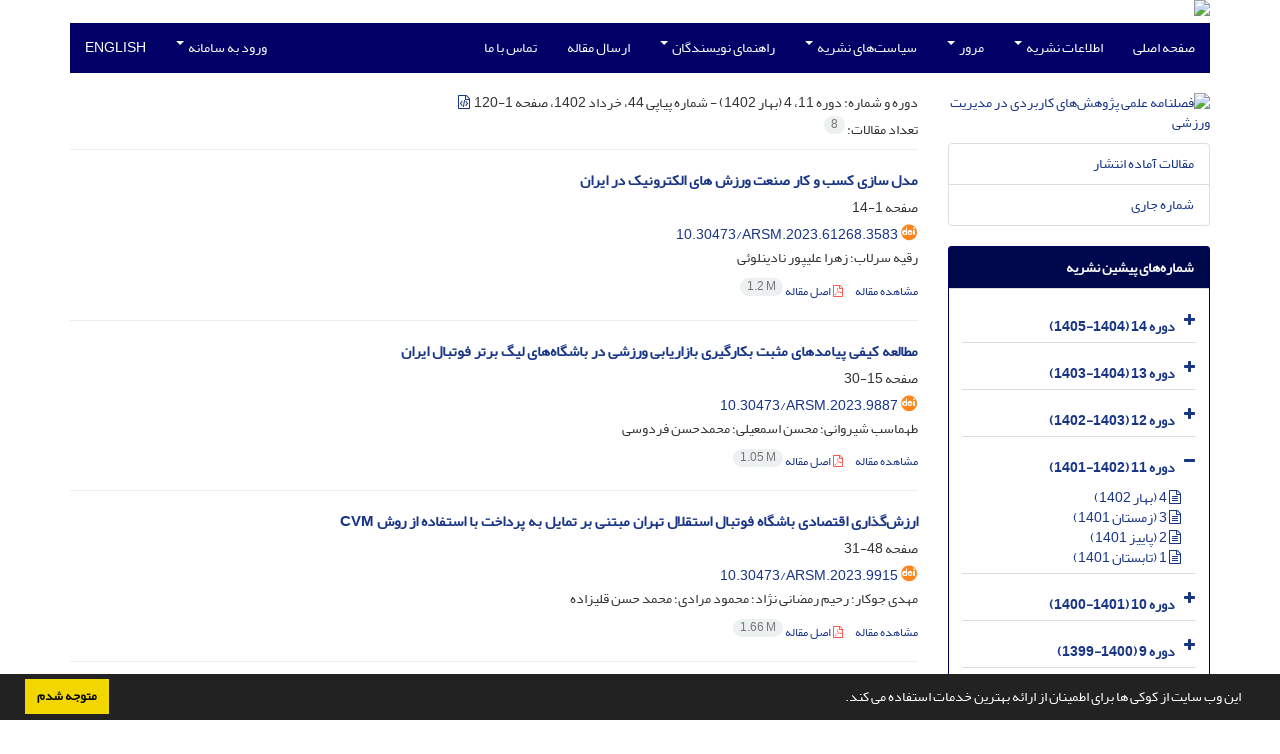

--- FILE ---
content_type: text/html; charset=UTF-8
request_url: https://arsmb.journals.pnu.ac.ir/issue_1461_1581.html
body_size: 7975
content:
<!DOCTYPE html>
<html lang="fa">
	<head>
		<meta charset="utf-8" />
		<title>فصلنامه علمی  پژوهش‌­های کاربردی در مدیریت ورزشی - فهرست مقالات</title>

		<!-- favicon -->
		<link rel="shortcut icon" type="image/ico" href="./data/arsmb/coversheet/favicon.ico" />

		<!-- mobile settings -->
		<meta name="viewport" content="width=device-width, maximum-scale=1, initial-scale=1, user-scalable=0" />
		<!--[if IE]><meta http-equiv='X-UA-Compatible' content='IE=edge,chrome=1'><![endif]-->

		<!-- user defined metatags -->
					<meta name="keywords" content=""کار آفرینی در ورزش"، "گردشگری ورزشی"، "بازاریابی ورزشی"، "آموزش ورزش"" />
					<meta name="description" content="فصلنامه علمی  پژوهش‌­های کاربردی در مدیریت ورزشی (ARSM)" />
		
		<!-- WEB FONTS : use %7C instead of | (pipe) -->
		<!-- CORE CSS -->
		<link href="./themes/base/front/assets/plugins/bootstrap/css/bootstrap.min.css?v=0.02" rel="stylesheet" type="text/css" />
		<link href="./inc/css/ju_css.css" rel="stylesheet" type="text/css" />
		<link href="./themes/old/front/assets/css/header.css?v=0.015" rel="stylesheet" type="text/css" />
		<!-- RTL CSS -->
		
				<link href=" ./themes/old/front/assets/css/layout-RTL.css??v=0.005" rel="stylesheet" type="text/css" id="rtl_ltr" />
		<link href=" ./themes/base/front/assets/css/RTL-font-Yekan.css" rel="stylesheet" type="text/css" id="rtl_font" />
		

		<!-- user defined metatags-->
		<meta name="google-site-verification" content="vOvmKfCYefWzscT3jt2SoHiKjGU3mfaU0zys0QYrKro" />		<link href="./data/arsmb/coversheet/stl_front.css?v=0.12" rel="stylesheet" type="text/css" />
		
		<!-- Feed-->
		<link rel="alternate" type="application/rss+xml" title="RSS feed" href="./ju.rss" />
		<script type="text/javascript" src="./inc/js/app.js?v=0.1"></script>
		

		<!-- Extra Style Scripts -->
		
		<!-- Extra Script Scripts -->
			</head>
	<body class="rtl lfa">
		<div class="container" id="header">
			<div class="row">
				<div class="col-xs-12 text-center">
								<img src="./data/arsmb/coversheet/head_fa.jpg" class="img-responsive text-center" style="display:-webkit-inline-box; width: 100%;" >
								</div>
			</div>
		</div>

		<div class="container">
		<div class="row">

			<div class="col-xs-12 col-lg-12  col-md-12 text-center">
			<nav class="navbar navbar-default noborder nomargin noradius" role="navigation">
            <div class="container-fluid nopadding" >
              <div class="navbar-header" style="background: #FFFFFF;">
                <button type="button" class="navbar-toggle" data-toggle="collapse" data-target="#bs-example-navbar-collapse-1">
                  <span class="sr-only">Toggle navigation</span>
                  <span class="icon-bar"></span>
                  <span class="icon-bar"></span>
                  <span class="icon-bar"></span>
                </button>
                <!-- <a class="navbar-brand" href="#">Brand</a> -->
              </div>

              <!-- Collect the nav links, forms, and other content for toggling -->
              <div class="collapse navbar-collapse nopadding" id="bs-example-navbar-collapse-1">
                <ul class="nav navbar-nav">
								<li><a href="././"> صفحه اصلی</a></li>
							<li class="dropdown">
                    <a href="" class="dropdown-toggle" data-toggle="dropdown">اطلاعات نشریه <b class="caret"></b></a>
                    <ul class="dropdown-menu">
											<li><a href="./journal/about">درباره نشریه</a></li>
					<li class="divider margin-bottom-6 margin-top-6"></li>						<li><a href="./journal/aim_scope">اهداف و چشم انداز</a></li>
					<li class="divider margin-bottom-6 margin-top-6"></li>						<li><a href="./journal/editorial.board">اعضای هیات تحریریه</a></li>
					<li class="divider margin-bottom-6 margin-top-6"></li>						<li><a href="./journal/process?ethics">اصول اخلاقی انتشار مقاله</a></li>
					<li class="divider margin-bottom-6 margin-top-6"></li>						<li><a href="./page_78.html">هزینه های نشر</a></li>
					<li class="divider margin-bottom-6 margin-top-6"></li>						<li><a href="./journal/indexing">بانک ها و نمایه نامه ها</a></li>
					<li class="divider margin-bottom-6 margin-top-6"></li>						<li><a href="./journal/process">فرایند پذیرش مقالات</a></li>
					<li class="divider margin-bottom-6 margin-top-6"></li>						<li><a href="./journal/metrics">اطلاعات آماری نشریه</a></li>
					<li class="divider margin-bottom-6 margin-top-6"></li>						<li><a href="./news"> اخبار و اعلانات</a></li>
					                    </ul>
				</li>
							<li class="dropdown">
                    <a href="" class="dropdown-toggle" data-toggle="dropdown">مرور <b class="caret"></b></a>
                    <ul class="dropdown-menu">
											<li><a href="./?_action=current">شماره جاری</a></li>
					<li class="divider margin-bottom-6 margin-top-6"></li>						<li><a href="./browse?_action=issue">بر اساس شماره‌های نشریه</a></li>
					<li class="divider margin-bottom-6 margin-top-6"></li>						<li><a href="./browse?_action=author">بر اساس نویسندگان</a></li>
					<li class="divider margin-bottom-6 margin-top-6"></li>						<li><a href="./browse?_action=subject">بر اساس موضوعات</a></li>
					<li class="divider margin-bottom-6 margin-top-6"></li>						<li><a href="./author.index">نمایه نویسندگان</a></li>
					<li class="divider margin-bottom-6 margin-top-6"></li>						<li><a href="./keyword.index">نمایه کلیدواژه ها</a></li>
					                    </ul>
				</li>
							<li class="dropdown">
                    <a href="" class="dropdown-toggle" data-toggle="dropdown">سیاست‌های نشریه <b class="caret"></b></a>
                    <ul class="dropdown-menu">
											<li><a href="./page_73.html">بیانیه دسترسی آزاد</a></li>
					<li class="divider margin-bottom-6 margin-top-6"></li>						<li><a href="./page_74.html">سیاست‌های حق مولف</a></li>
					<li class="divider margin-bottom-6 margin-top-6"></li>						<li><a href="./page_75.html">مجوزدسترسی</a></li>
					<li class="divider margin-bottom-6 margin-top-6"></li>						<li><a href="./page_76.html">سیاست برخورد با سرقت ادبی</a></li>
					<li class="divider margin-bottom-6 margin-top-6"></li>						<li><a href="./page_77.html">سیاست خودآرشیوی</a></li>
					<li class="divider margin-bottom-6 margin-top-6"></li>						<li><a href="./page_98.html">هزینه پردازش مقاله (APC)</a></li>
					                    </ul>
				</li>
							<li class="dropdown">
                    <a href="" class="dropdown-toggle" data-toggle="dropdown">راهنمای نویسندگان <b class="caret"></b></a>
                    <ul class="dropdown-menu">
											<li><a href="./page_72.html">شرایط و ضوابط ارسال مقاله</a></li>
					<li class="divider margin-bottom-6 margin-top-6"></li>						<li><a href="./page_32.html">راهنمای نگارش مقاله</a></li>
					<li class="divider margin-bottom-6 margin-top-6"></li>						<li><a href="./page_33.html">فرم ها</a></li>
					<li class="divider margin-bottom-6 margin-top-6"></li>						<li><a href="./page_38.html">الگوی آماده سازی pdf</a></li>
					<li class="divider margin-bottom-6 margin-top-6"></li>						<li><a href="./page_50.html">الگوی آماده سازی word</a></li>
					                    </ul>
				</li>
							<li><a href="./author"> ارسال مقاله</a></li>
							<li><a href="./journal/contact.us"> تماس با ما</a></li>
						</ul>
			<ul class="nav navbar-nav navbar-right nomargin">
				                  <li class="dropdown">
                    <a href="./contacts" class="dropdown-toggle" data-toggle="dropdown">ورود به سامانه <b class="caret"></b></a>
                    <ul class="dropdown-menu">
                      <li><a href="./contacts">ورود به سامانه</a></li>
                      <li class="divider"></li>
					  <li><a href="./contacts?_action=signup">ثبت نام</a></li>
                    </ul>
				  </li>
									<li><a class="uppercase" onclick="location.assign('https://arsmb.journals.pnu.ac.ir/issue_1461_1581.html?lang=en')" style="cursor: pointer;" >
						English</a>
					</li>
								</ul>
              </div>
              <!-- /.navbar-collapse -->
            </div>
            <!-- /.container-fluid -->
          </nav>
			</div>
		</div>
	</div>
	<!--  MAIN SECTION -->

	<div class="container" >
	<div id="dv_main_cnt">



<section class="no-info-box">

        <div class="row">

            <!-- CENTER -->
            <div class="col-lg-9 col-md-9 col-sm-8 col-lg-push-3 col-md-push-3 col-sm-push-4">

                <!-- Current Issue -->  
                <div>

                                            <div class="weight-200 nomargin-top">
                            <i class="et-layers"></i> <span class="">دوره و شماره:  <span>دوره 11، 4 (بهار 1402) - شماره پیاپی 44، خرداد 1402، صفحه 1-120</span>&nbsp;<a href="./?_action=xml&amp;issue=1581" title="XML" target="_blank"> <i class="fa fa-file-code-o fa-md" aria-hidden="true"></i></a></span> 
                        </div>
                    					<div class="page-header margin-top-3" id="dv_ar_count">تعداد مقالات: <span class="badge badge-light">8</span></div>
					
                    <div class="margin-top-10">
                        

    <div class=''>    
    <h5 class="margin-bottom-6 list-article-title rtl">
                <a class="tag_a" href="article_9479.html">مدل سازی کسب و کار صنعت ورزش های الکترونیک در ایران</a>
    </h5>

    
            <p class="margin-bottom-3">صفحه <span >1-14</span></p>
    
            <p class="margin-bottom-3 rtl" id="ar_doi"><i class="ai ai-doi size-18 text-orange"></i> <span dir="ltr"><a href="https://doi.org/10.30473/arsm.2023.61268.3583" >10.30473/arsm.2023.61268.3583</a></span></p>
    
            <p class="margin-bottom-3 rtl" >رقیه  سرلاب؛ زهرا  علیپور نادینلوئی</p>
        
    <ul class="list-inline size-12 margin-top-10 margin-bottom-3 size-14">
	<li style="display: inline;padding:5px"><a href="./article_9479.html" >مشاهده مقاله</a></li>
	        <li><a href="./article_9479_b4f398598e20760374b3f626b3dc22fb.pdf" target="_blank" class="pdf_link"><i class="fa fa-file-pdf-o text-red" ></i> اصل مقاله <span dir="ltr" class="badge badge-light">1.2 M</span></a></li>
        </ul>
    <hr>
</div>    <div class=''>    
    <h5 class="margin-bottom-6 list-article-title rtl">
                <a class="tag_a" href="article_9887.html">مطالعه کیفی پیامدهای مثبت بکارگیری بازاریابی ورزشی در باشگاه‌های لیگ برتر فوتبال ایران</a>
    </h5>

    
            <p class="margin-bottom-3">صفحه <span >15-30</span></p>
    
            <p class="margin-bottom-3 rtl" id="ar_doi"><i class="ai ai-doi size-18 text-orange"></i> <span dir="ltr"><a href="https://doi.org/10.30473/arsm.2023.9887" >10.30473/arsm.2023.9887</a></span></p>
    
            <p class="margin-bottom-3 rtl" >طهماسب  شیروانی؛ محسن  اسمعیلی؛ محمدحسن  فردوسی</p>
        
    <ul class="list-inline size-12 margin-top-10 margin-bottom-3 size-14">
	<li style="display: inline;padding:5px"><a href="./article_9887.html" >مشاهده مقاله</a></li>
	        <li><a href="./article_9887_cfb8f88bf7691f9d4addb582d195c58e.pdf" target="_blank" class="pdf_link"><i class="fa fa-file-pdf-o text-red" ></i> اصل مقاله <span dir="ltr" class="badge badge-light">1.05 M</span></a></li>
        </ul>
    <hr>
</div>    <div class=''>    
    <h5 class="margin-bottom-6 list-article-title rtl">
                <a class="tag_a" href="article_9915.html">ارزش‌گذاری اقتصادی باشگاه فوتبال استقلال تهران مبتنی بر تمایل به پرداخت با استفاده از روش CVM</a>
    </h5>

    
            <p class="margin-bottom-3">صفحه <span >48-31</span></p>
    
            <p class="margin-bottom-3 rtl" id="ar_doi"><i class="ai ai-doi size-18 text-orange"></i> <span dir="ltr"><a href="https://doi.org/10.30473/arsm.2023.9915" >10.30473/arsm.2023.9915</a></span></p>
    
            <p class="margin-bottom-3 rtl" >مهدی  جوکار؛ رحیم  رمضانی نژاد؛ محمود  مرادی؛ محمد حسن  قلیزاده</p>
        
    <ul class="list-inline size-12 margin-top-10 margin-bottom-3 size-14">
	<li style="display: inline;padding:5px"><a href="./article_9915.html" >مشاهده مقاله</a></li>
	        <li><a href="./article_9915_07e9bcfa6359e88f527174afceee8a2a.pdf" target="_blank" class="pdf_link"><i class="fa fa-file-pdf-o text-red" ></i> اصل مقاله <span dir="ltr" class="badge badge-light">1.66 M</span></a></li>
        </ul>
    <hr>
</div>    <div class=''>    
    <h5 class="margin-bottom-6 list-article-title rtl">
                <a class="tag_a" href="article_9935.html">تحلیل عوامل مؤثر بر عملکرد بازاریابی دیجیتال در باشگاه‌های ورزشی</a>
    </h5>

    
            <p class="margin-bottom-3">صفحه <span >49-63</span></p>
    
            <p class="margin-bottom-3 rtl" id="ar_doi"><i class="ai ai-doi size-18 text-orange"></i> <span dir="ltr"><a href="https://doi.org/10.30473/arsm.2023.9935" >10.30473/arsm.2023.9935</a></span></p>
    
            <p class="margin-bottom-3 rtl" >معصومه  قلعه نویی؛ علی‌محمد  صفانیا؛ رضا  نیک‌بخش؛ حمیدرضا  طلایی</p>
        
    <ul class="list-inline size-12 margin-top-10 margin-bottom-3 size-14">
	<li style="display: inline;padding:5px"><a href="./article_9935.html" >مشاهده مقاله</a></li>
	        <li><a href="./article_9935_2d7c6c7e5328b6e0e6b898072137af89.pdf" target="_blank" class="pdf_link"><i class="fa fa-file-pdf-o text-red" ></i> اصل مقاله <span dir="ltr" class="badge badge-light">1.12 M</span></a></li>
        </ul>
    <hr>
</div>    <div class=''>    
    <h5 class="margin-bottom-6 list-article-title rtl">
                <a class="tag_a" href="article_10035.html">ارائه الگوی ارتباطات بین سازمانی اثر بخش در ورزش در جهت بهبود توسعه همکاری و صلح مطالعه موردی فدراسیون فوتبال ایران با کنفدراسیون فوتبال آسیا</a>
    </h5>

    
            <p class="margin-bottom-3">صفحه <span >65-83</span></p>
    
            <p class="margin-bottom-3 rtl" id="ar_doi"><i class="ai ai-doi size-18 text-orange"></i> <span dir="ltr"><a href="https://doi.org/10.30473/arsm.2023.10035" >10.30473/arsm.2023.10035</a></span></p>
    
            <p class="margin-bottom-3 rtl" >مصطفی  مصطفی پور؛ مظفر  یکتا یار؛ مژگان  خدامرادپور؛ میٍثم  الله مرادی</p>
        
    <ul class="list-inline size-12 margin-top-10 margin-bottom-3 size-14">
	<li style="display: inline;padding:5px"><a href="./article_10035.html" >مشاهده مقاله</a></li>
	        <li><a href="./article_10035_aa576e843476b8d4b5b52e58c869ae40.pdf" target="_blank" class="pdf_link"><i class="fa fa-file-pdf-o text-red" ></i> اصل مقاله <span dir="ltr" class="badge badge-light">1.58 M</span></a></li>
        </ul>
    <hr>
</div>    <div class=''>    
    <h5 class="margin-bottom-6 list-article-title rtl">
                <a class="tag_a" href="article_9415.html">شناسایی و تبین راهکارهای تنوع بخشی خدمات مدارس فوتبال با هدف ارتقاء تصویر برند</a>
    </h5>

    
            <p class="margin-bottom-3">صفحه <span >85-102</span></p>
    
            <p class="margin-bottom-3 rtl" id="ar_doi"><i class="ai ai-doi size-18 text-orange"></i> <span dir="ltr"><a href="https://doi.org/10.30473/arsm.2023.65036.3694" >10.30473/arsm.2023.65036.3694</a></span></p>
    
            <p class="margin-bottom-3 rtl" >رضا  اسماعیلی زین آباد؛ حسن  فهیم دوین؛ محمدرضا  اسماعیل زاده قندهاری؛ حسین  پیمانی زاد</p>
        
    <ul class="list-inline size-12 margin-top-10 margin-bottom-3 size-14">
	<li style="display: inline;padding:5px"><a href="./article_9415.html" >مشاهده مقاله</a></li>
	        <li><a href="./article_9415_2464091231e1331a657525a4c01b9525.pdf" target="_blank" class="pdf_link"><i class="fa fa-file-pdf-o text-red" ></i> اصل مقاله <span dir="ltr" class="badge badge-light">1.31 M</span></a></li>
        </ul>
    <hr>
</div>    <div class=''>    
    <h5 class="margin-bottom-6 list-article-title rtl">
                <a class="tag_a" href="article_10116.html">طراحی الگوی فرآیند مدیریت امنیت رویدادهای ورزشی.</a>
    </h5>

    
            <p class="margin-bottom-3">صفحه <span >103-116</span></p>
    
            <p class="margin-bottom-3 rtl" id="ar_doi"><i class="ai ai-doi size-18 text-orange"></i> <span dir="ltr"><a href="https://doi.org/10.30473/arsm.2023.58784.3495" >10.30473/arsm.2023.58784.3495</a></span></p>
    
            <p class="margin-bottom-3 rtl" >لعیا  هاتفی افشار؛ میرحسن  سیدعامری</p>
        
    <ul class="list-inline size-12 margin-top-10 margin-bottom-3 size-14">
	<li style="display: inline;padding:5px"><a href="./article_10116.html" >مشاهده مقاله</a></li>
	        <li><a href="./article_10116_98396e90f37890422468021557a1364e.pdf" target="_blank" class="pdf_link"><i class="fa fa-file-pdf-o text-red" ></i> اصل مقاله <span dir="ltr" class="badge badge-light">1.43 M</span></a></li>
        </ul>
    <hr>
</div>    <div class=''>    
    <h5 class="margin-bottom-6 list-article-title rtl">
                <a class="tag_a" href="article_10118.html">طراحی مدل ساختاری عوامل گرایش به مهاجرت ورزشکاران تیم‌های ملی جمهوری اسلامی ایران</a>
    </h5>

    
            <p class="margin-bottom-3">صفحه <span >117-130</span></p>
    
            <p class="margin-bottom-3 rtl" id="ar_doi"><i class="ai ai-doi size-18 text-orange"></i> <span dir="ltr"><a href="https://doi.org/10.30473/arsm.2023.64460.3679" >10.30473/arsm.2023.64460.3679</a></span></p>
    
            <p class="margin-bottom-3 rtl" >حشمت اله  مرادی شرف؛ غلامرضا  شعبانی بهار؛ معصومه  مجیدی پرست؛ نصراله  عرفانی</p>
        
    <ul class="list-inline size-12 margin-top-10 margin-bottom-3 size-14">
	<li style="display: inline;padding:5px"><a href="./article_10118.html" >مشاهده مقاله</a></li>
	        <li><a href="./article_10118_230d6da6c02d3faf39f81877dacea64a.pdf" target="_blank" class="pdf_link"><i class="fa fa-file-pdf-o text-red" ></i> اصل مقاله <span dir="ltr" class="badge badge-light">1.04 M</span></a></li>
        </ul>
    <hr>
</div>

                    </div>
                </div>
                

            </div>
            <!-- /CENTER -->

            <!-- LEFT -->
            <div class="col-lg-3 col-md-3 col-sm-4 col-lg-pull-9 col-md-pull-9 col-sm-pull-8">

                    <!-- Cover -->
	<div class="item-box nomargin-top">
		<a href="javascript:loadModal('فصلنامه علمی  پژوهش‌­های کاربردی در مدیریت ورزشی', './data/arsmb/coversheet/cover_fa.jpg')">
			<img src="data/arsmb/coversheet/cover_fa.jpg" alt="فصلنامه علمی  پژوهش‌­های کاربردی در مدیریت ورزشی" style="width: 100%;">
		</a>
	</div>
<div class="margin-top-10">
<ul class="list-group list-group-bordered list-group-noicon">
	<li class="list-group-item"><a href="./?_action=press&amp;issue=-1&amp;_is=مقالات آماده انتشار">مقالات آماده انتشار</a></li>
	<li class="list-group-item"><a href="./?_action=current&amp;_is=شماره جاری">شماره جاری</a></li>
</ul>
</div>
<div class="panel panel-default my_panel-default ">
	<div class="panel-heading">
		<h3 class="panel-title">شماره‌های پیشین نشریه</h3>
	</div>
	<div class="panel-body padding-3">
	
        <div class="accordion padding-10" id="accordion_arch">
    		    		<div class="card">
                <div class="card-header bold" id="heading1902">
                    <a  class="btn btn-link padding-0 padding-top-5 " data-toggle="collapse" data-target="#dvIss_1902" onclick="loadIssues(1902)" id="al_1902"><i class="fa fa-plus"></i></a>
                    <a href="./volume_1902.html"> دوره 14 (1404-1405)</a>									
                </div>
                <div id="dvIss_1902" class="collapse card-cnt " aria-labelledby="heading1902" data-parent="#accordion_arch">
    			                </div>
            </div>
                		<div class="card">
                <div class="card-header bold" id="heading1747">
                    <a  class="btn btn-link padding-0 padding-top-5 " data-toggle="collapse" data-target="#dvIss_1747" onclick="loadIssues(1747)" id="al_1747"><i class="fa fa-plus"></i></a>
                    <a href="./volume_1747.html"> دوره 13 (1404-1403)</a>									
                </div>
                <div id="dvIss_1747" class="collapse card-cnt " aria-labelledby="heading1747" data-parent="#accordion_arch">
    			                </div>
            </div>
                		<div class="card">
                <div class="card-header bold" id="heading1590">
                    <a  class="btn btn-link padding-0 padding-top-5 " data-toggle="collapse" data-target="#dvIss_1590" onclick="loadIssues(1590)" id="al_1590"><i class="fa fa-plus"></i></a>
                    <a href="./volume_1590.html"> دوره 12 (1403-1402)</a>									
                </div>
                <div id="dvIss_1590" class="collapse card-cnt " aria-labelledby="heading1590" data-parent="#accordion_arch">
    			                </div>
            </div>
                		<div class="card">
                <div class="card-header bold" id="heading1461">
                    <a  class="btn btn-link padding-0 padding-top-5 " data-toggle="collapse" data-target="#dvIss_1461" onclick="loadIssues(1461)" id="al_1461"><i class="fa fa-minus"></i></a>
                    <a href="./volume_1461.html"> دوره 11 (1402-1401)</a>									
                </div>
                <div id="dvIss_1461" class="collapse card-cnt in" aria-labelledby="heading1461" data-parent="#accordion_arch">
    			    				<div class="issue_dv"><a href="issue_1461_1581.html"><i class="fa fa-file-text-o" aria-hidden="true"></i> 4 (بهار 1402)</a></div>
    				<small></small>
    			    				<div class="issue_dv"><a href="issue_1461_1519.html"><i class="fa fa-file-text-o" aria-hidden="true"></i> 3 (زمستان 1401)</a></div>
    				<small></small>
    			    				<div class="issue_dv"><a href="issue_1461_1486.html"><i class="fa fa-file-text-o" aria-hidden="true"></i> 2 (پاییز 1401)</a></div>
    				<small></small>
    			    				<div class="issue_dv"><a href="issue_1461_1462.html"><i class="fa fa-file-text-o" aria-hidden="true"></i> 1 (تابستان 1401)</a></div>
    				<small></small>
    			                </div>
            </div>
                		<div class="card">
                <div class="card-header bold" id="heading1310">
                    <a  class="btn btn-link padding-0 padding-top-5 " data-toggle="collapse" data-target="#dvIss_1310" onclick="loadIssues(1310)" id="al_1310"><i class="fa fa-plus"></i></a>
                    <a href="./volume_1310.html"> دوره 10 (1401-1400)</a>									
                </div>
                <div id="dvIss_1310" class="collapse card-cnt " aria-labelledby="heading1310" data-parent="#accordion_arch">
    			                </div>
            </div>
                		<div class="card">
                <div class="card-header bold" id="heading1173">
                    <a  class="btn btn-link padding-0 padding-top-5 " data-toggle="collapse" data-target="#dvIss_1173" onclick="loadIssues(1173)" id="al_1173"><i class="fa fa-plus"></i></a>
                    <a href="./volume_1173.html"> دوره 9 (1400-1399)</a>									
                </div>
                <div id="dvIss_1173" class="collapse card-cnt " aria-labelledby="heading1173" data-parent="#accordion_arch">
    			                </div>
            </div>
                		<div class="card">
                <div class="card-header bold" id="heading972">
                    <a  class="btn btn-link padding-0 padding-top-5 " data-toggle="collapse" data-target="#dvIss_972" onclick="loadIssues(972)" id="al_972"><i class="fa fa-plus"></i></a>
                    <a href="./volume_972.html"> دوره 8 (1399-1398)</a>									
                </div>
                <div id="dvIss_972" class="collapse card-cnt " aria-labelledby="heading972" data-parent="#accordion_arch">
    			                </div>
            </div>
                		<div class="card">
                <div class="card-header bold" id="heading796">
                    <a  class="btn btn-link padding-0 padding-top-5 " data-toggle="collapse" data-target="#dvIss_796" onclick="loadIssues(796)" id="al_796"><i class="fa fa-plus"></i></a>
                    <a href="./volume_796.html"> دوره 7 (1398-1397)</a>									
                </div>
                <div id="dvIss_796" class="collapse card-cnt " aria-labelledby="heading796" data-parent="#accordion_arch">
    			                </div>
            </div>
                		<div class="card">
                <div class="card-header bold" id="heading673">
                    <a  class="btn btn-link padding-0 padding-top-5 " data-toggle="collapse" data-target="#dvIss_673" onclick="loadIssues(673)" id="al_673"><i class="fa fa-plus"></i></a>
                    <a href="./volume_673.html"> دوره 6 (1397-1396)</a>									
                </div>
                <div id="dvIss_673" class="collapse card-cnt " aria-labelledby="heading673" data-parent="#accordion_arch">
    			                </div>
            </div>
                		<div class="card">
                <div class="card-header bold" id="heading515">
                    <a  class="btn btn-link padding-0 padding-top-5 " data-toggle="collapse" data-target="#dvIss_515" onclick="loadIssues(515)" id="al_515"><i class="fa fa-plus"></i></a>
                    <a href="./volume_515.html"> دوره 5 (1396-1395)</a>									
                </div>
                <div id="dvIss_515" class="collapse card-cnt " aria-labelledby="heading515" data-parent="#accordion_arch">
    			                </div>
            </div>
                		<div class="card">
                <div class="card-header bold" id="heading352">
                    <a  class="btn btn-link padding-0 padding-top-5 " data-toggle="collapse" data-target="#dvIss_352" onclick="loadIssues(352)" id="al_352"><i class="fa fa-plus"></i></a>
                    <a href="./volume_352.html"> دوره 4 (1395-1394)</a>									
                </div>
                <div id="dvIss_352" class="collapse card-cnt " aria-labelledby="heading352" data-parent="#accordion_arch">
    			                </div>
            </div>
                		<div class="card">
                <div class="card-header bold" id="heading190">
                    <a  class="btn btn-link padding-0 padding-top-5 " data-toggle="collapse" data-target="#dvIss_190" onclick="loadIssues(190)" id="al_190"><i class="fa fa-plus"></i></a>
                    <a href="./volume_190.html"> دوره 3 (1394-1393)</a>									
                </div>
                <div id="dvIss_190" class="collapse card-cnt " aria-labelledby="heading190" data-parent="#accordion_arch">
    			                </div>
            </div>
                		<div class="card">
                <div class="card-header bold" id="heading61">
                    <a  class="btn btn-link padding-0 padding-top-5 " data-toggle="collapse" data-target="#dvIss_61" onclick="loadIssues(61)" id="al_61"><i class="fa fa-plus"></i></a>
                    <a href="./volume_61.html"> دوره 2 (1393-1392)</a>									
                </div>
                <div id="dvIss_61" class="collapse card-cnt " aria-labelledby="heading61" data-parent="#accordion_arch">
    			                </div>
            </div>
                		<div class="card">
                <div class="card-header bold" id="heading60">
                    <a  class="btn btn-link padding-0 padding-top-5 " data-toggle="collapse" data-target="#dvIss_60" onclick="loadIssues(60)" id="al_60"><i class="fa fa-plus"></i></a>
                    <a href="./volume_60.html"> دوره 1 (1392-1391)</a>									
                </div>
                <div id="dvIss_60" class="collapse card-cnt " aria-labelledby="heading60" data-parent="#accordion_arch">
    			                </div>
            </div>
                    </div>
    </div>
</div>

            </div>
            <!-- /LEFT -->

        </div>

</section>

		</div>
		</div>
        <!-- /MAIN CONTENT -->

			<!-- Subscribe -->
			<section class="alternate padding-xxs">

			</section>
			<!-- /Subscribe -->



			<!-- FOOTER -->
			<div class="container">
			<footer id="footer">
			<div class="scrollup" id="scroll" href="#"><span></span></div>
				

					<div class="row">

						<div class="col-md-2">

							<!-- Links -->
							<h4 class="">دسترسی سریع</h4>
							<ul class="footer-links list-unstyled">
                                <li id="fli_home"><a href="./">صفحه اصلی</a></li>
                                <li id="fli_about"><a href="./journal/about">درباره نشریه</a></li>
                                <li id="fli_Edb"><a href="./journal/editorial.board">اعضای هیات تحریریه</a></li>
                                <li id="fli_submit"><a href="./author">ارسال مقاله</a></li>
                                                                <li id="fli_contactus"><a href="./journal/contact.us">تماس با ما</a></li>
                                <li id="fli_sitemap"><a href="./sitemap.xml?usr">نقشه سایت</a></li>
							</ul>
							<!-- /Links -->

						</div>

						<div class="col-md-3">

							<!-- Latest News -->
							<h4 class="">آخرین اخبار</h4>
							<ul class="footer-posts list-unstyled">
																	<li>
									<a href="./news?newsCode=281">نشریه  پژوهش‌های کاربردی در مدیریت ورزشی  در آخرین ارزیابی وزارت علوم، تحقیقات و فناوری حائز رتبه الف شده است</a>
									<small class="ltr">1404-04-14</small>
								</li>
																	<li>
									<a href="./news?newsCode=262">تفاهمنامه با نجمن علمی مدیریت ورزشی ایران</a>
									<small class="ltr">1401-05-19</small>
								</li>
																	<li>
									<a href="./news?newsCode=219">1e78daa31de1a8a</a>
									<small class="ltr">1397-11-02</small>
								</li>
																	<li>
									<a href="./news?newsCode=180">e99059c5242187b</a>
									<small class="ltr">1397-02-04</small>
								</li>
															</ul>
							<!-- /Latest News -->

						</div>

						<div class="col-md-3">

							<!-- Footer Note -->
							<div><p style="text-align: center;"><img src="data/arsmb/news/download.png" alt="" width="152" height="84" /><br />این مجله تحت مجوز <span data-language-for-alternatives="fa" data-language-to-translate-into="en" data-phrase-index="0" data-number-of-phrases="1"><a href="https://creativecommons.org/licenses/by-nc/4.0/deed.en"><span style="color: #e03e2d;">Creative Commons Attribution License (CC BY NC)&nbsp;</span></a> قرار دارد.</span></p></div>
							<!-- /Footer Note -->

						</div>





						<div class="col-md-4">

							<!-- Newsletter Form -->
							<h4 class="">اشتراک خبرنامه</h4>
							<p>برای دریافت اخبار و اطلاعیه های مهم نشریه در خبرنامه نشریه مشترک شوید.</p>

							<form class="validate" action="" method="post" data-success="پست الکترونیکی شما با موفقیت ثبت شد." data-toastr-position="bottom-right">
																<input type="hidden" name="_token" value="e223571c63a585837ea0855887f9960f4f1e9334fed4164f"/>
								<div class="input-group">
									<span class="input-group-addon"><i class="fa fa-envelope"></i></span>
									<input type="email" id="email" name="email" required="required" class="form-control required sbs_email" placeholder="پست الکترونیکی را وارد کنید" oninvalid="this.setCustomValidity('پست الکترونیکی را به درستی وارد کنید.')" oninput="this.setCustomValidity('')">
									<span class="input-group-btn">
										<button class="btn btn-primary mybtn" type="submit">اشتراک</button>
									</span>
								</div>
							</form>
							<!-- /Newsletter Form -->

							<!-- Social Icons -->
							<div class="margin-top-20">
																<a class="noborder" href="https://www.linkedin.com/search/results/all/?fetchDeterministicClustersOnly=false&heroEntityKey=urn%3Ali%3Afsd_profile%3AACoAAEF02BwBY5cDLXJdRMM5VAF2o-4q-mzUkPc&keywords=%D9%81%D8%B5%D9%84%D9%86%D8%A7%D9%85%D9%87%20%D9%BE%DA%98%D9%88%D9%87%D8%B4%20%D9%87%D8%A7%DB%8C%20%DA%A9%D8%A7%D8%B1%D8%A8%D8%B1%D8%AF%DB%8C%20%D8%AF%D8%B1%20%D9%85%D8%AF%DB%8C%D8%B1%DB%8C%D8%AA%20%D9%88%D8%B1%D8%B2%D8%B4%DB%8C&origin=RICH_QUERY_SUGGESTION&position=0&searchId=e52d9055-7a2c-45ea-8f00-2ecd5453ca08&sid=%2CPE" target="_blank" class="social-icon social-icon-border social-facebook pull-left block"  data-toggle="tooltip" data-placement="top" title="Linkedin">
									<i class="fa fa-linkedin-square" aria-hidden="true"></i>									
									</a>
																		<a class="noborder" href="" target="_blank" class="social-icon social-icon-border social-facebook pull-left block"  data-toggle="tooltip" data-placement="top" title="Twitter">
									<i class="fa fa-twitter-square" aria-hidden="true"></i>									
									</a>
																		<a class="noborder" href="" target="_blank" class="social-icon social-icon-border social-facebook pull-left block"  data-toggle="tooltip" data-placement="top" title="Linkedin">
									<i class="fa fa-linkedin-square" aria-hidden="true"></i>									
									</a>
																	<a class="noborder" href="./ju.rss" class="social-icon social-icon-border social-rss pull-left block" data-toggle="tooltip" data-placement="top" title="Rss"><i class="fa fa-rss-square" aria-hidden="true"></i></a>
							</div>
						</div>

					</div>

				<div class="copyright" style="position: relative">

						<ul class="nomargin list-inline mobile-block">
							<li>&copy; سامانه مدیریت نشریات علمی. <span id='sp_crt'>قدرت گرفته از <a target='_blank' href='https://www.sinaweb.net/'>سیناوب</a></span></li>
						</ul>

				</div>
			</footer>
							</div>
			<!-- /FOOTER -->

		</div>
		<!-- /wrapper -->


		<!-- SCROLL TO TOP -->
		<a href="#" id="toTop_old"></a>


		<!-- PRELOADER -->
		<div id="preloader">
			<div class="inner">
				<span class="loader"></span>
			</div>
		</div><!-- /PRELOADER -->


		<!-- JAVASCRIPT FILES -->
		<!-- user defined scripts-->
		
		<!-- Extra Script Scripts -->
		
<script type="text/javascript">
    $('ul.nav li.dropdown').hover(function() {
    	if (window.matchMedia('(max-width: 767px)').matches) return;
    	$(this).find('.dropdown-menu').stop(true, true).delay(200).fadeIn(500);
    }, function() {
    	if (window.matchMedia('(max-width: 767px)').matches) return;
    	$(this).find('.dropdown-menu').stop(true, true).delay(200).fadeOut(500);
    });
    
    var btn = $('#toTop_old');
    
    $(window).scroll(function() {
      if ($(window).scrollTop() > 300) {
        btn.addClass('show');
      } else {
        btn.removeClass('show');
      }
    });
    
    btn.on('click', function(e) {
      e.preventDefault();
      $('html, body').animate({scrollTop:0}, '300');
    });
    
    window.cookieconsent.initialise({
      "palette": {
        "popup": {
          "background": "#222"
        },
        "button": {
          "background": "#f1d600"
        }
      },
      "content": {
    	    "message": "این وب سایت از کوکی ها برای اطمینان از ارائه بهترین خدمات استفاده می کند.",
    	    "dismiss": "متوجه شدم",
    	    "link": ""
    	  }	
    });
</script>


	</body>
</html><div id="actn_modal" class="modal fade" tabindex="-1">
	<div id="" class="modal-dialog modal-dialog madal-aw">
		<div class="modal-content">
			<div class="modal-header">
				<button type="button" class="close pull-right" data-dismiss="modal" aria-hidden="true" href="#lost">&times;</button>
				<h5 class="modal-title"></h5>
			</div>
			<div class="modal-body"></div>
			<div class="modal-footer"></div>
		</div>
	</div>
</div>

